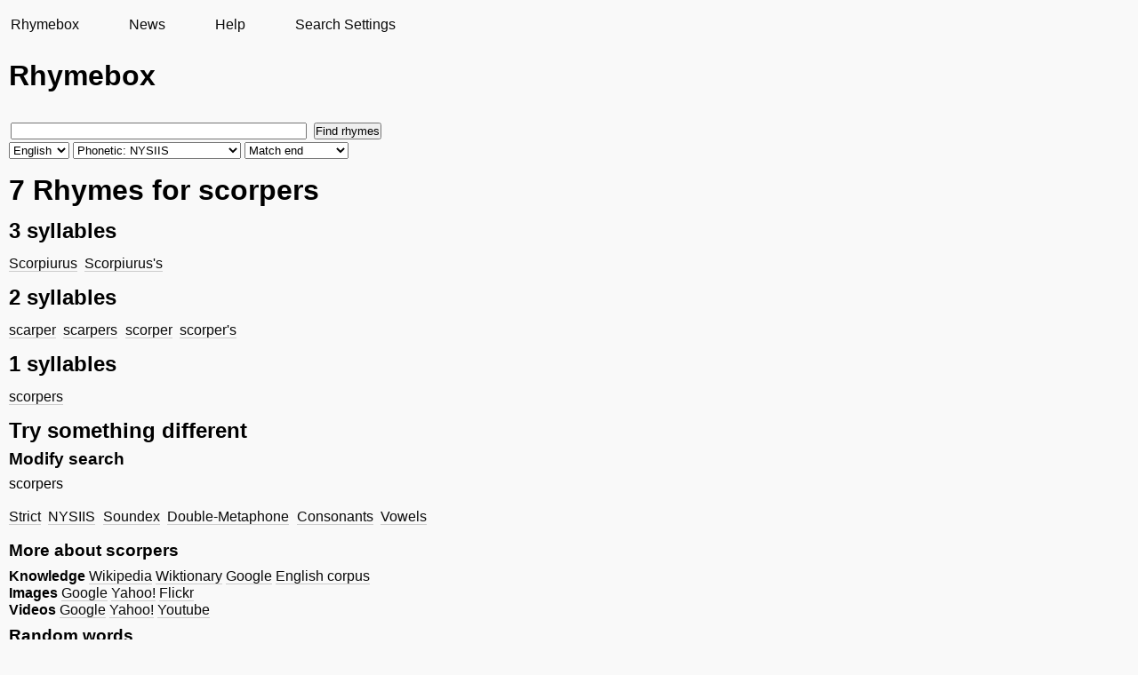

--- FILE ---
content_type: text/html; charset=utf-8
request_url: https://rhymebox.com/rhyme/en/nysiis/end/scorpers/page/1/
body_size: 2178
content:
<!DOCTYPE HTML>
    
    
    
    <html class="no-js rhymesearch">
        <head>
            <meta name=viewport content="width=device-width, initial-scale=1">
            <meta http-equiv="Content-Type" content="text/html;charset=utf-8">
            <title>Rhymes for scorpers &mdash; nysiis &mdash; end &mdash; Rhymebox rhyming dictionary</title>
            <link rel="stylesheet" href="/static/CACHE/css/output.30c38213d6a6.css" type="text/css">
            <link rel="shortcut icon" type="image/x-icon" href="/static/pic/favicon.ico">
            <meta name="author" content="Rhymebox.com">
            <meta name="keywords" content="Rhyming dictionary, rhyme dictionary, rhyme, rhyming, rhymes, rhyming help">
            
    
        <link rel="canonical" href="/rhyme/en/strict/end/scorpers/page/1/"/>
    
    
    <meta name="description" content="Rhymes for scorpers. Found with a phonetic rhyme search that uses the NYSIIS algorithm. Searched for rhymes at the end of the words. Rhymebox - the rhyming dictionary">
    


            
        </head>

    <body lang="en">
        <div id="wrap">
            <div id="sidebar" >
                <nav><ul><li><a href="/">Rhymebox</a></li><li><a href="/news/page/1/">News</a></li><li><a href="/rhyme/help/">Help</a></li><li><a href="/rhyme/settings/">Search Settings</a></li></ul></nav>
            </div>
            <div id="main">
                <div class="content background">
                    

                    <div id="titlewrap">
                        <div id="titleform">
                            
    <div id="sitename">Rhymebox</div>

                            
    <div class="search rhyme">
        


    <form action="/rhyme/search/" id="searchform" onsubmit="submit_form();">
        <input type="text" name="word" value="" x-webkit-speech size="40"/>
        <input type="submit" value="Find rhymes">
        <br>

        <select name="language" id="el_lang" onchange="update_form();">
            <option value="de">German</option>
            <option selected=selected value="en">English</option>
            <option value="it">Italian</option>
        </select>

        <select name="mode" id="el_mode">
            <option value="strict">Strict</option>
            <option value="vowels">Vowels</option>
            <option value="consonants">Consonants</option>
            
                <option id="mode_dm" value="double-metaphone">Phonetic: Double Metaphone</option>
                <option id="mode_se" value="soundex">Phonetic: Soundex</option>
                <option id="mode_ny" selected=selected value="nysiis">Phonetic: NYSIIS</option>
                <option id="mode_kp" value="koelner-phonetik" disabled="disabled">Phonetic: Kölner Verfahren</option>
            
            
        </select>

        <select name="submode">
            <option  value="beginning">Match beginning</option>
            <option  value="anywhere">Match anywhere</option>
            <option selected=selected  value="end">Match end</option>
        </select>
    </form>


    </div>

                        </div>
                        
                    </div>

                    
    <h1>7 Rhymes for scorpers</h1><h2>3 syllables</h2><ul lang="en"><li><a href="/rhyme/en/nysiis/end/Scorpiurus/page/1/">Scorpiurus</a></li><li><a href="/rhyme/en/nysiis/end/Scorpiurus&#x27;s/page/1/">Scorpiurus&#x27;s</a></li></ul><h2>2 syllables</h2><ul lang="en"><li><a href="/rhyme/en/nysiis/end/scarper/page/1/">scarper</a></li><li><a href="/rhyme/en/nysiis/end/scarpers/page/1/">scarpers</a></li><li><a href="/rhyme/en/nysiis/end/scorper/page/1/">scorper</a></li><li><a href="/rhyme/en/nysiis/end/scorper&#x27;s/page/1/">scorper&#x27;s</a></li></ul><h2>1 syllables</h2><ul lang="en"><li><a href="/rhyme/en/nysiis/end/scorpers/page/1/">scorpers</a></li></ul>

    
    <div class="more">

        
            

            <h2>Try something different</h2>
            

            

            <h3>Modify search</h3>
            
                scorpers
                <ul class="switch">
                    <li><a href="/rhyme/en/strict/end/scorpers/page/1/">Strict</a></li>
                    <li><a href="/rhyme/en/nysiis/end/scorpers/page/1/">NYSIIS</a></li>
                    <li><a href="/rhyme/en/soundex/end/scorpers/page/1/">Soundex</a></li>
                    <li><a href="/rhyme/en/double-metaphone/end/scorpers/page/1/">Double-Metaphone</a></li>
                    <li><a href="/rhyme/en/consonants/end/scorpers/page/1/">Consonants</a></li>
                    <li><a href="/rhyme/en/vowels/end/scorpers/page/1/">Vowels</a></li>
                </ul>
            

            
            

            
            <h3>More about scorpers</h3>

            <strong>Knowledge</strong>
            <a target="rbf" href="//en.wikipedia.org/wiki/Special:Search?search=scorpers">Wikipedia</a>
            <a target="rbf" href="//en.wiktionary.org/wiki/Special:Search?search=scorpers">Wiktionary</a>
            <a target="rbf" href="//www.google.com/search?q=scorpers">Google</a>
            
                <a href="https://corpora.uni-leipzig.de/en/res?corpusId=eng_news_2016&word=scorpers">English corpus</a>
            
            <br/>


            <strong>Images</strong>
            <a target="rbf" href="//images.google.com/images?q=scorpers">Google</a>
            <a target="rbf" href="//images.search.yahoo.com/search/images?p=scorpers">Yahoo!</a>
            <a target="rbf" href="//www.flickr.com/search/?q=scorpers">Flickr</a>
            <br/>

            <strong>Videos</strong>
            <a target="rbf" href="//video.google.com/videosearch?q=scorpers">Google</a>
            <a target="rbf" href="//video.search.yahoo.com/search/video?p=scorpers">Yahoo!</a>
            <a target="rbf" href="//www.youtube.com/results?search_query=scorpers">Youtube</a>
            <br/>

            
        

        

        
        
            
                <h3>Random words</h3>
                <ul class="randoms" lang="en">
                    <li><a href="/rhyme/en/nysiis/beginning/Eugenius&#x27;s/page/1/">Eugenius&#x27;s</a></li> <li><a href="/rhyme/en/nysiis/beginning/ironic/page/1/">ironic</a></li> <li><a href="/rhyme/en/nysiis/beginning/custocks/page/1/">custocks</a></li> <li><a href="/rhyme/en/nysiis/beginning/Cull&#x27;s/page/1/">Cull&#x27;s</a></li> <li><a href="/rhyme/en/nysiis/beginning/househusband/page/1/">househusband</a></li> <li><a href="/rhyme/en/nysiis/beginning/peripherophose/page/1/">peripherophose</a></li> <li><a href="/rhyme/en/nysiis/beginning/boisterous/page/1/">boisterous</a></li> <li><a href="/rhyme/en/nysiis/beginning/galligaskin/page/1/">galligaskin</a></li> <li><a href="/rhyme/en/nysiis/beginning/protends/page/1/">protends</a></li> <li><a href="/rhyme/en/nysiis/beginning/chromatogram/page/1/">chromatogram</a></li>
                </ul>
            
        

    </div> <!-- .more -->




                    
                </div>
            </div>
        </div>
        
            <div id="footer">
                &copy; 2008-2026 Rhymebox
                <br/>
                <a href="/privacy-policy/">Privacy Policy</a>
                |
                <a href="https://kuttler.eu/en/contact/">Imprint</a>
            </div>
        
        
    <script src="/static/js/form-dev.js"></script>

    </body>
</html>
